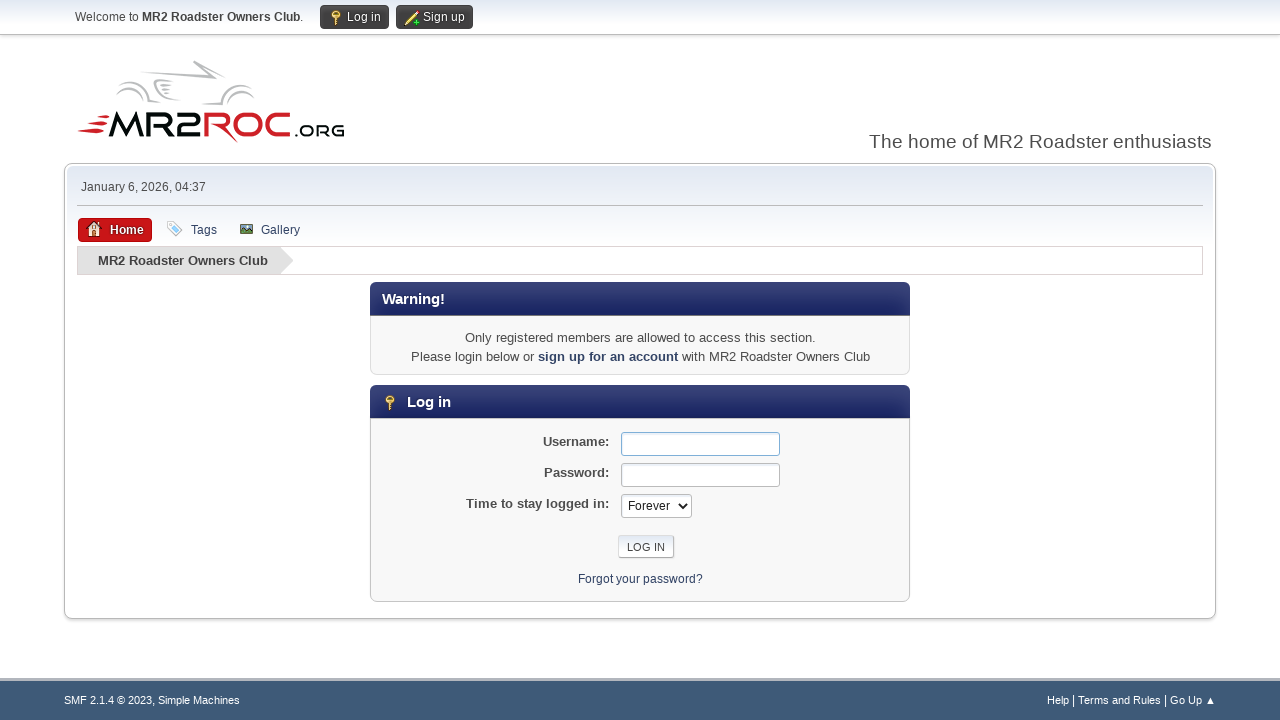

--- FILE ---
content_type: text/html; charset=UTF-8
request_url: https://www.mr2roc.org/index.php?PHPSESSID=60556bb2dc17d6c16f208ce8f30681e6&action=profile;u=22834
body_size: 2534
content:
<!DOCTYPE html>
<html lang="en-US">
<head>
	<meta charset="UTF-8">
	<link rel="stylesheet" href="https://www.mr2roc.org/Themes/default/css/minified_6288166316d3eea52543ee9b2899e3f4.css?smf214_1688996224">
	<script>
		var smf_theme_url = "https://www.mr2roc.org/Themes/default";
		var smf_default_theme_url = "https://www.mr2roc.org/Themes/default";
		var smf_images_url = "https://www.mr2roc.org/Themes/default/images";
		var smf_smileys_url = "https://www.mr2roc.org/Smileys";
		var smf_smiley_sets = "fugue,alienine";
		var smf_smiley_sets_default = "fugue";
		var smf_avatars_url = "https://www.mr2roc.org/avatars";
		var smf_scripturl = "https://www.mr2roc.org/index.php?PHPSESSID=60556bb2dc17d6c16f208ce8f30681e6&amp;";
		var smf_iso_case_folding = false;
		var smf_charset = "UTF-8";
		var smf_session_id = "fa6af5ad8b3a9871bccf73d989f7530b";
		var smf_session_var = "dbeeed427cab";
		var smf_member_id = 0;
		var ajax_notification_text = 'Loading...';
		var help_popup_heading_text = 'A little lost? Let me explain:';
		var banned_text = 'Sorry Guest, you are banned from using this forum!';
		var smf_txt_expand = 'Expand';
		var smf_txt_shrink = 'Shrink';
		var smf_collapseAlt = 'Hide';
		var smf_expandAlt = 'Show';
		var smf_quote_expand = false;
		var allow_xhjr_credentials = false;
	</script>
	<script src="https://ajax.googleapis.com/ajax/libs/jquery/3.6.3/jquery.min.js"></script>
	<script src="https://www.mr2roc.org/Themes/default/scripts/minified_a7063eb1ac808c418d6d8f4ddab47f6d.js?smf214_1688996224"></script>
	<script>
	var smf_you_sure ='Are you sure you want to do this?';
	</script>
	<title>Log in</title>
	<meta name="viewport" content="width=device-width, initial-scale=1">
	<meta property="og:site_name" content="MR2 Roadster Owners Club">
	<meta property="og:title" content="Log in">
	<meta name="keywords" content="roadster,mr2,Toyota,spyder, tte">
	<meta property="og:description" content="Log in">
	<meta name="description" content="Log in">
	<meta name="theme-color" content="#557EA0">
	<meta name="robots" content="noindex">
	<link rel="help" href="https://www.mr2roc.org/index.php?PHPSESSID=60556bb2dc17d6c16f208ce8f30681e6&amp;action=help">
	<link rel="contents" href="https://www.mr2roc.org/index.php?PHPSESSID=60556bb2dc17d6c16f208ce8f30681e6&amp;">
	<link rel="alternate" type="application/rss+xml" title="MR2 Roadster Owners Club - RSS" href="https://www.mr2roc.org/index.php?PHPSESSID=60556bb2dc17d6c16f208ce8f30681e6&amp;action=.xml;type=rss2">
	<link rel="alternate" type="application/atom+xml" title="MR2 Roadster Owners Club - Atom" href="https://www.mr2roc.org/index.php?PHPSESSID=60556bb2dc17d6c16f208ce8f30681e6&amp;action=.xml;type=atom">
</head>
<body id="chrome" class="action_profile">
<div id="footerfix">
	<div id="top_section">
		<div class="inner_wrap">
			<ul class="floatleft" id="top_info">
				<li class="welcome">
					Welcome to <strong>MR2 Roadster Owners Club</strong>.
				</li>
				<li class="button_login">
					<a href="https://www.mr2roc.org/index.php?PHPSESSID=60556bb2dc17d6c16f208ce8f30681e6&amp;action=login" class="open" onclick="return reqOverlayDiv(this.href, 'Log in', 'login');">
						<span class="main_icons login"></span>
						<span class="textmenu">Log in</span>
					</a>
				</li>
				<li class="button_signup">
					<a href="https://www.mr2roc.org/index.php?PHPSESSID=60556bb2dc17d6c16f208ce8f30681e6&amp;action=signup" class="open">
						<span class="main_icons regcenter"></span>
						<span class="textmenu">Sign up</span>
					</a>
				</li>
			</ul>
		</div><!-- .inner_wrap -->
	</div><!-- #top_section -->
	<div id="header">
		<h1 class="forumtitle">
			<a id="top" href="https://www.mr2roc.org/index.php?PHPSESSID=60556bb2dc17d6c16f208ce8f30681e6&amp;"><img src="https://www.mr2roc.org/Themes/default/images/roc_logo_new.gif" alt="MR2 Roadster Owners Club"></a>
		</h1>
		<div id="siteslogan">The home of MR2 Roadster enthusiasts</div>
	</div>
	<div id="wrapper">
		<div id="upper_section">
			<div id="inner_section">
				<div id="inner_wrap" class="hide_720">
					<div class="user">
						<time datetime="2026-01-06T04:37:51Z">January  6, 2026, 04:37</time>
					</div>
				</div>
				<a class="mobile_user_menu">
					<span class="menu_icon"></span>
					<span class="text_menu">Main Menu</span>
				</a>
				<div id="main_menu">
					<div id="mobile_user_menu" class="popup_container">
						<div class="popup_window description">
							<div class="popup_heading">Main Menu
								<a href="javascript:void(0);" class="main_icons hide_popup"></a>
							</div>
							
					<ul class="dropmenu menu_nav">
						<li class="button_home">
							<a class="active" href="https://www.mr2roc.org/index.php?PHPSESSID=60556bb2dc17d6c16f208ce8f30681e6&amp;">
								<span class="main_icons home"></span><span class="textmenu">Home</span>
							</a>
						</li>
						<li class="button_tags">
							<a href="https://www.mr2roc.org/index.php?PHPSESSID=60556bb2dc17d6c16f208ce8f30681e6&amp;action=tags">
								<img src="https://www.mr2roc.org/Themes/default/images/tags.png" alt=""><span class="textmenu">Tags</span>
							</a>
						</li>
						<li class="button_gallery">
							<a href="https://www.mr2roc.org/index.php?PHPSESSID=60556bb2dc17d6c16f208ce8f30681e6&amp;action=gallery">
								<img src="https://www.mr2roc.org/Themes/default/images/gallery.png" alt=""><span class="textmenu">Gallery</span>
							</a>
						</li>
					</ul><!-- .menu_nav -->
						</div>
					</div>
				</div>
				<div class="navigate_section">
					<ul>
						<li class="last">
							<a href="https://www.mr2roc.org/index.php?PHPSESSID=60556bb2dc17d6c16f208ce8f30681e6&amp;"><span>MR2 Roadster Owners Club</span></a>
						</li>
					</ul>
				</div><!-- .navigate_section -->
			</div><!-- #inner_section -->
		</div><!-- #upper_section -->
		<div id="content_section">
			<div id="main_content_section">
	<form action="https://www.mr2roc.org/index.php?PHPSESSID=60556bb2dc17d6c16f208ce8f30681e6&amp;action=login2" method="post" accept-charset="UTF-8" name="frmLogin" id="frmLogin">
		<div class="login">
			<div class="cat_bar">
				<h3 class="catbg">Warning!</h3>
			</div>
			<p class="information centertext">
				Only registered members are allowed to access this section.<br>Please login below or <a href="https://www.mr2roc.org/index.php?PHPSESSID=60556bb2dc17d6c16f208ce8f30681e6&amp;action=signup">sign up for an account</a> with MR2 Roadster Owners Club
			<div class="cat_bar">
				<h3 class="catbg">
					<span class="main_icons login"></span> Log in
				</h3>
			</div>
			<div class="roundframe">
				<dl>
					<dt>Username:</dt>
					<dd><input type="text" name="user" size="20"></dd>
					<dt>Password:</dt>
					<dd><input type="password" name="passwrd" size="20"></dd>
					<dt>Time to stay logged in:</dt>
					<dd>
							<select name="cookielength" id="cookielength">
								<option value="3153600" selected>Forever</option>
								<option value="60">1 Hour</option>
								<option value="1440">1 Day</option>
								<option value="10080">1 Week</option>
								<option value="43200">1 Month</option>
							</select>
					</dd>
				</dl>
				<p class="centertext">
					<input type="submit" value="Log in" class="button">
				</p>
				<p class="centertext smalltext">
					<a href="https://www.mr2roc.org/index.php?PHPSESSID=60556bb2dc17d6c16f208ce8f30681e6&amp;action=reminder">Forgot your password?</a>
				</p>
			</div>
			<input type="hidden" name="dbeeed427cab" value="fa6af5ad8b3a9871bccf73d989f7530b">
			<input type="hidden" name="bdc48a562f0" value="f43a913b675253331da9b0136fdb3155">
		</div><!-- .login -->
	</form>
	<script>
		document.forms.frmLogin.user.focus();
	</script>
			</div><!-- #main_content_section -->
		</div><!-- #content_section -->
	</div><!-- #wrapper -->
</div><!-- #footerfix -->
	<div id="footer">
		<div class="inner_wrap">
		<ul>
			<li class="floatright"><a href="https://www.mr2roc.org/index.php?PHPSESSID=60556bb2dc17d6c16f208ce8f30681e6&amp;action=help">Help</a> | <a href="https://www.mr2roc.org/index.php?PHPSESSID=60556bb2dc17d6c16f208ce8f30681e6&amp;action=agreement">Terms and Rules</a> | <a href="#top_section">Go Up &#9650;</a></li>
			<li class="copyright"><a href="https://www.mr2roc.org/index.php?PHPSESSID=60556bb2dc17d6c16f208ce8f30681e6&amp;action=credits" title="License" target="_blank" rel="noopener">SMF 2.1.4 &copy; 2023</a>, <a href="https://www.simplemachines.org" title="Simple Machines" target="_blank" rel="noopener">Simple Machines</a></li>
		</ul>
		</div>
	</div><!-- #footer -->
<script>
window.addEventListener("DOMContentLoaded", function() {
	function triggerCron()
	{
		$.get('https://www.mr2roc.org' + "/cron.php?ts=1767674265");
	}
	window.setTimeout(triggerCron, 1);
});
</script><script type="text/javascript" async src="Themes/default/scripts/imgbb.js" charset="utf-8"></script>

</body>
</html>